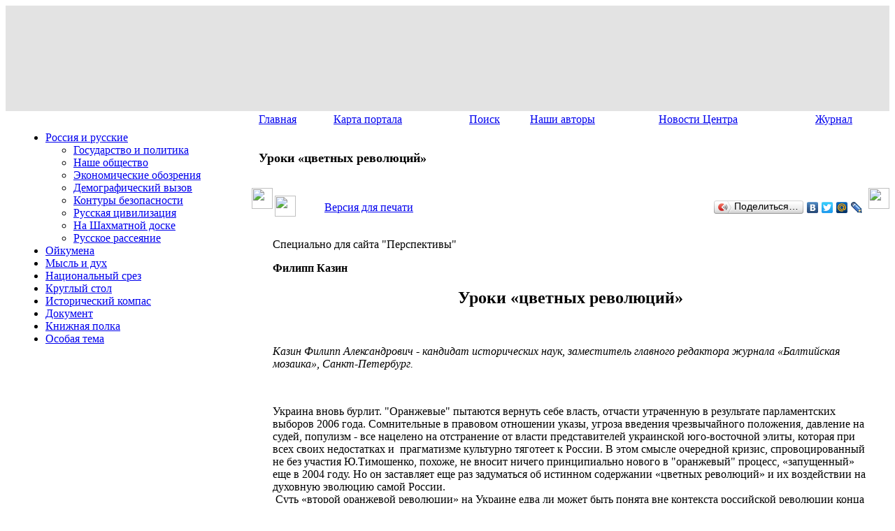

--- FILE ---
content_type: text/html; charset=utf8
request_url: https://www.perspektivy.info/rus/ekob/uroki_cvetnyh_revoliuciiy.htm
body_size: 16084
content:
<!DOCTYPE html>
<html>
<head>
<meta http-equiv="Content-Type" content="text/html; charset=utf8" />
<link href="/bitrix/templates/perspektivy2/styles.css?14037760357961" type="text/css"  data-template-style="true"  rel="stylesheet" />
<link href="/bitrix/templates/perspektivy2/template_styles.css?16986931542472" type="text/css"  data-template-style="true"  rel="stylesheet" />
<title>Уроки «цветных революций» - Перспективы</title>
</head>
<body style="background:url(/bitrix/templates/perspektivy2/img2/body-bg.jpg) left top repeat-x">
<div></div>
<div class="page-container">
<table border="0" cellspacing="0" width="100%" height="149"> 
<tr>
	<td bgcolor="#e3e3e3"> 
    <div style="background:url(/bitrix/templates/perspektivy2/img2/h-bg2.jpg); height:149px;">
    <div style="background:url(/bitrix/templates/perspektivy2/img2/h-bg1.jpg) top left no-repeat; height:149px;">
      <div style=" position:absolute; top:12px; left:20px; height:29px; width:35px; display:block; background:url(/bitrix/templates/perspektivy2/img2/logo.png) top left no-repeat;">&nbsp;</div>
      <div style=" position:absolute; top:14px; left:124px; width:690px; height:89px; display:block; background:url(/bitrix/templates/perspektivy2/img2/text-header.png) top left no-repeat;"><a href="/" style="height:100%; display:block;"></a></div>
      <div style=" position:absolute; top:0; right:0; width:184px; height:149px; display:block; background:url(/bitrix/templates/perspektivy2/img2/h-right-pict.png) top right no-repeat;">&nbsp;</div>
    </div>
    </div>
	</td> 
</tr>
</table> 

<table width="100%" border="0" cellpadding="0" cellspacing="0" style="background:url(/bitrix/templates/perspektivy2/img2/design26-bgr.jpg) top left repeat-x;">
<tr>
	<td width="17"  height="100%" valign="top">&nbsp;</td>
	<td width="335" valign="top" height="100%">
    <div style="width:335px; height:13px;">&nbsp;</div>
		
		





	<ul id="nav">
														<li class="menu_selected"><a class="menu_selected" href="/rus/" class="selected">Россия и русские</a></li>
															<ul><li class="subnav"><a href="/rus/gos/">Государство и политика</a></li></ul>
															<ul><li class="subnav"><a href="/rus/nashe/">Наше общество</a></li></ul>
															<ul><li class="submenu_selected"><a class="menu_selected" href="/rus/ekob/" class="selected">Экономические обозрения</a></li></ul>
															<ul><li class="subnav"><a href="/rus/demo/">Демографический вызов</a></li></ul>
															<ul><li class="subnav"><a href="/rus/konturi/">Контуры безопасности</a></li></ul>
															<ul><li class="subnav"><a href="/rus/rus_civ/">Русская цивилизация</a></li></ul>
															<ul><li class="subnav"><a href="/rus/desk/">На Шахматной доске</a></li></ul>
															<ul><li class="subnav"><a href="/rus/rassey/">Русское рассеяние</a></li></ul>
																			<li class="nav_parent"><a href="/oykumena/">Ойкумена</a></li>
																																																	<li class="nav_parent"><a href="/misl/">Мысль и дух</a></li>
																												<li class="nav_parent"><a href="/srez/">Национальный срез</a></li>
																												<li class="nav_parent"><a href="/table/">Круглый стол</a></li>
																			<li class="nav_parent"><a href="/history/">Исторический компас</a></li>
																			<li class="nav_parent"><a href="/dokument/">Документ</a></li>
																			<li class="nav_parent"><a href="/book/">Книжная полка</a></li>
																			<li class="nav_parent"><a href="/osobaya_tema/">Особая тема</a></li>
							</ul>


		<br /><br />
	
		<div class="leftblock">
		
<div><font face="Arial"><b>
      <br />
    </b></font></div>
 <o:p></o:p> 
<p></p>
 
<p class="MsoNormal"><o:p></o:p></p>
 
<p class="MsoNormal"><o:p></o:p></p>
 
<ul> </ul>
 
<p></p>
 
<p></p>
 
<p class="MsoNormal"><o:p></o:p></p>
 
<p></p>
 
<div> 
  <ul style="margin-top: 0cm;" type="disc"> </ul>
 </div>
		</div>
		<br /><br />
	</td>
	
	<td valign="top">

		<table width="100%" border="0" cellpadding="0" cellspacing="0">
		<tr>
			<td valign="top" style="padding-left:10px;">
				

<table width="100%" height="27"  border="0" cellpadding="0" cellspacing="0" style="margin-top:-1px;">
<tr> 
			<td><a href="/index.php" class="top_menu">Главная</a></td> 
				<td><a href="/search/sitemap.php" class="top_menu">Карта портала</a></td> 
				<td><a href="/search/index.php" class="top_menu">Поиск</a></td> 
				<td><a href="/authors/" class="top_menu">Наши авторы</a></td> 
				<td><a href="/fip_news/" class="top_menu">Новости Центра</a></td> 
				<td><a href="/journal.php" class="top_menu">Журнал</a></td> 
	</tr>
</table> 

			</td> 
		</tr> 
		<tr>
			<td valign="top" style="padding:10px;">
				<table border="0" cellspacing="0" cellpadding="0" width="100%" height="64">
				<tr>
					<td style="padding:0px 0 0 0;">
					<div style="padding: 0px; margin-right:20px;">
 						<div class="mp-block">
                   						<h1 style="padding:0; font-size:18px;">Уроки «цветных революций»</h1>
					 						</div>
                   </div>
					</td>
				</tr> 
				</table> 
			</td> 
		</tr>
		</table>   

		<table border="0" cellpadding="0" cellspacing="0" class="content" width="100%">
		<tr valign="top">
			<td width="30"><img src="/bitrix/templates/perspektivy2/img/zspacer.gif" height="30" width="30"></td>
			<td valign="top">

<div class="news-detail">
	
	<noindex>
	<table width="100%">
	<tr><td><a rel="nofollow" href="/print.php?ID=36205" target="_blank"><img src="/bitrix/templates/perspektivy2/img/print.gif" border="0" height="30" width="30"></a></td>
	<td><p><a rel="nofollow" href="/print.php?ID=36205" target="_blank">Версия для печати</a></p></td>
    <td align="right">
<script type="text/javascript" src="//yandex.st/share/share.js" charset="utf-8"></script>
<div class="yashare-auto-init" data-yashareL10n="ru" data-yashareType="button" data-yashareQuickServices="yaru,vkontakte,twitter,moimir,lj"></div> 
</td>
    </tr>
	</table>
	</noindex>

			<p class="spec">Специально для сайта &quot;Перспективы&quot;</p>
	
		<p class="author"><b>Филипп Казин</b></p>
		
			<h2 class="text" align="center">Уроки «цветных революций»</h2>
		
		<br /><p><em>Казин Филипп Александрович - кандидат исторических наук, заместитель главного редактора журнала «Балтийская мозаика», Санкт-Петербург.</em></p>
	
	<br />
		
		<div class="clear"></div>
	<div class="detail-text">	
			<p><div>Украина вновь бурлит. &quot;Оранжевые&quot; пытаются вернуть себе власть, отчасти утраченную в результате парламентских выборов 2006 года. Сомнительные в правовом отношении указы, угроза введения чрезвычайного положения, давление на судей, популизм - все нацелено на отстранение от власти представителей украинской юго-восточной элиты, которая при всех своих недостатках и &nbsp;прагматизме культурно тяготеет к России. В этом смысле очередной кризис, спровоцированный не без участия Ю.Тимошенко, похоже, не вносит ничего принципиально нового в &quot;оранжевый&quot; процесс, &laquo;запущенный&raquo; еще в 2004 году. Но он заставляет еще раз задуматься об истинном содержании &laquo;цветных революций&raquo; и их воздействии на духовную эволюцию самой России.</div><div>&nbsp;Суть &laquo;второй оранжевой революции&raquo; на Украине едва ли может быть понята вне контекста российской революции конца ХХ - начала ХХI века. Все &laquo;цветные революции&raquo; на постсоветском пространстве по сути являются попытками резкого, одномоментного отрыва ряда ключевых территорий и народов от российской цивилизации. Их роль состоит в ускорении процесса распада этой цивилизации, а если быть более точным &ndash; в его завершении. </div><div>Несостоявшаяся &laquo;померанцевая революция&raquo; в Белоруссии и успех Партии регионов на выборах на Украине в 2006 году свидетельствуют о том, что потенциал сопротивления российской цивилизации еще далеко не исчерпан. В то же время без собственного геополитического проекта (русского мира, восточнославянской конфедерации и т.п.) Россия не сможет на равных конкурировать на глобальном цивилизационном поле. Моментом истины стали как раз &laquo;цветные революции&raquo;, прежде всего в Грузии и на Украине. Они ярко продемонстрировали удручающую идейную неполноценность российской внешней и внутренней политики. Именно поэтому организаторы &laquo;цветных революций&raquo; выбрали культурное поле для окончательного удара по России. Еще недавно идейно-политическая бесхребетность русского мира казалась абсолютной, а его распад при столкновении с мощной альтернативой - предопределенным. Эта угроза сохраняется и сегодня, несмотря на очевидное пробуждение российского политического класса. Сейчас крайне важно не упустить из виду революционную суть &laquo;цветных&raquo; событий и не растворить ее в мишуре межклановой борьбы и политических технологий.&nbsp;&nbsp;</div><div><strong>&nbsp;</strong></div><div align="center"><strong>Что делать с теорией, если она не объясняет практику?</strong></div><div>Все классические определения социальной революции содержат один или несколько параметров, по которым &laquo;цветные события&raquo; не дотягивают до уровня &laquo;настоящих&raquo;, или великих революций &ndash; английской, французской, русской 1917 года <a href="#1">[1]</a>. Более того, согласно традиционной теории до них не дотягивает и российская революция конца ХХ - начала XXI века (горбачевско-ельцинско-путинская). Как правило, великие революции ассоциируются с четырьмя основными качествами: 1) радикальностью политических, социальных и экономических перемен; 2) насильственностью; 3) массовостью; 4) стихийностью. </div><div>&laquo;Цветным революциям&raquo; свойственна лишь одна из приведенных черт &ndash; массовость, российской революции ХХ-ХХI века &ndash; две: массовость и радикальность перемен. Какой вывод из этого следует? Если практика не вписывается в теорию, то не пора ли скорректировать теорию? Именно по этому пути пошли российские эксперты Ирина Стародубровская и Владимир Мау в книге &laquo;Великие революции. От Кромвеля до Путина&raquo;. Они предложили определение революции, в котором содержание перемен является существенно более важным параметром, чем форма <a href="#2">[2]</a>. К примеру, они отвергли насилие в качестве обязательного атрибута революции и убедительно показали, что горбачевско-ельцинско-путинский период развития России является революцией. В то же время их позиция исключает характеристику &laquo;цветных революций&raquo; как самостоятельных событий в отрыве от предшествующих революционных процессов советского и постсоветского периодов. </div><div>В целом с такой оценкой трудно не согласиться. Радикальность и масштабность перемен, произошедших в России и в мире после развала СССР, вполне сопоставимы с результатами Великой французской и Великой русской революций. Исчезновение СССР позволило некоторым известным западным идеологам объявить ни много, ни мало о конце истории. Кроме того, российский революционный цикл конца ХХ &ndash; начала ХХI века проходит все положенные этапы революции в соответствии с классической теорией. Сейчас наша страна находится на этапе бонапартизма (или постреволюционной диктатуры), для которого характерны укрепление государственности в условиях сохранения основных &laquo;завоеваний&raquo; революции и консолидация власти в руках революционной элиты. </div><div>Важным аспектом современной российской революции является ее относительная ненасильственность. Это основной пункт, по которому она выходит за рамки классической теории. Учитывая значимость информации и развитость PR-технологий, ненасильственность сегодня стала не просто позитивной чертой политического процесса, но эффективным приемом, позволяющим решительно сокращать издержки революции. Насилие являлось единственным способом нелегального захвата власти в традиционном обществе. В наше время &ndash; в период постмодерна - насилие превратилось в проявление слабости, поскольку реальная власть зависит от эффективности управления сознанием. Главной задачей революционеров стало не физическое устранение представителя власти, а разрушение его культурной гегемонии (об этом писал еще Антонио Грамши в своих знаменитых &laquo;Тюремных тетрадях&raquo; <a href="#3">[3]</a>). Практику успешного ненасильственного протеста продемонстрировали миру &laquo;бархатные революции&raquo; в странах Центральной и Восточной Европы. Теорию суммировал Джин Шарп в известной книге &laquo;От диктатуры к демократии. Концептуальные основы освобождения&raquo; <a href="#4">[4]</a>. Позднее она стала &laquo;библией&raquo; цветных революционеров, которым удалось виртуозно довести до блеска технологию ненасильственного протеста. </div><div>Как в этой связи воспринимать &laquo;цветные революции&raquo;? Выше уже было сказано, что сами по себе они революциями не являются. Почему? Во-первых, потому, что не привели к каким-либо фундаментальным изменениям в социальной, политической или экономической жизни своих стран. &laquo;Правила игры&raquo; остались прежними, просто поменялись действующие лица. Во-вторых, события &laquo;цветных революций&raquo; не носили стихийного и непредсказуемого характера. Напротив, они были тщательно спланированы и организованы. Даже их массовость весьма условна в том смысле, что протест снизу не носил содержательного характера борьбы &laquo;низов&raquo; против &laquo;верхов&raquo;. Люди на улицах не имели собственной программы, но выступали в качестве рычага давления одной группировки элиты на другую. Наконец, в-третьих, &ndash; эти революции вообще не были самостоятельными историческими процессами, но являлись продолжением российской революции конца ХХ века. Следовательно, их революционный смысл состоит не в собственной значимости, а в огромном культурно-цивилизационном вкладе в революционный процесс постсоветской трансформации. </div><div>&nbsp;&nbsp;&nbsp;&nbsp;&nbsp;&nbsp;&nbsp;&nbsp;&nbsp;&nbsp;&nbsp; </div><div align="center"><strong>Цивилизационный смысл &laquo;цветных революций&raquo;</strong></div><div>В чем состоит то новое содержание, которое &laquo;цветные революции&raquo; (в том числе &laquo;вторая оранжевая&raquo;) вносят в революционный процесс, запущенный Михаилом Горбачевым? Главное - они представляют собой попытки пересмотра цивилизационной принадлежности постсоветских государств. Зададимся вопросом: что изменилось в Грузии и на Украине после 2003-2004 годов? Ответ очевиден - геополитическая ориентация. Если при Шеварднадзе и Кучме обе страны играли в многовекторность, то после &laquo;революций&raquo; они встали на отчетливо антироссийский внешнеполитический курс. Больше ничего не изменилось - те же нормы, те же кланы, те же проблемы, та же коррупция. Вывод очевиден - &laquo;цветные революции&raquo; совершались именно ради внешней политики, а точнее ради окончательного разворота этих стран в сторону от цивилизационного пространства России. </div><div>Дело в том, что распад большой России (СССР) в 90-ые годы был не завершен. В традиционном и консервативном массовом сознании сохранялось ощущение духовной близости к России. Усиленные попытки властей развернуть народы в другую сторону наталкивались на инертное сопротивление. Наблюдалось очевидное несоответствие между политикой властей и общественными настроениями. Следовательно, эти настроения подлежали изменению. В этом состояла цивилизационная задача &laquo;цветных революций&raquo; - переформатировать сознание людей таким образом, чтобы традиционные (общие с Россией) ценности стали выглядеть отжившими и вредными. Их надо было дискредитировать, увязав с коррумпированной властью, бесправием и социальной неустроенностью. Также надо было показать здоровую альтернативу - западную систему ценностей. О том, что достоинство, свобода, нравственность, ответственность и т.д. являются универсальными, а не западными, ценностями, не упоминалось.</div><div>Народам стран СНГ было предложено сделать выбор &ndash; либо встать на путь духовного перерождения и довести до завершения логику горбачевский революции, либо оставить все как есть. Иной альтернативы не было &ndash; российский проект отсутствовал. В этих условиях активная работа Запада в период &laquo;цветных революций&raquo; была ориентирована прежде всего на то, чтобы стимулировать &laquo;правильный&raquo; выбор населения в странах СНГ и, тем самым, гарантировать необратимость геополитических и геоэкономических преобразований в Евразии. </div><div>До &laquo;цветных революций&raquo; Шеварднадзе и Кучма позволяли себе делать некоторые шаги, воспроизводившие в народной памяти образы былого единства под эгидой Москвы. Такие лидеры годились в переходный период, но они перестали устраивать, когда с начала 2000-х годов Россия стала постепенно возвращать себе влияние в &laquo;ближнем зарубежье&raquo;. Была поставлена задача замены старых лидеров на новых - более подконтрольных. В результате при помощи Запада в этих странах СНГ неожиданно закончился период &laquo;термидора&raquo; - постреволюционного успокоения &ndash; и начался период &laquo;бонапартизма&raquo;, или постреволюционной диктатуры. </div><div>&nbsp;Известная идея геополитического плюрализма на постсоветском пространстве была выдвинута как инструмент расширения американского влияния в Евразии. Целью США является контроль над континентом и создание полюса давления на Китай с запада и исламский мир с севера. Стабильное присутствие Соединенных Штатов здесь невозможно без искренней поддержки со стороны властей и населения постсоветских государств. Доминирование в современном мире держится не на принуждении и силе, а на культурной гегемонии, на информационном контроле. Лучший способ для США сделать постсоветские государства своими союзниками &ndash; их идеологическая и мировоззренческая интеграция в свою систему. Отсюда ненасильственные политтехнологии как форма мирной &laquo;революции&raquo;, идейно-ценностная экспансия через ориентированные на Запад элиты, ценности как основной &laquo;бренд&raquo; Запада, предлагаемый постсоветским лидерам в качестве средства контроля над их расколотыми обществами. </div><div>&laquo;Цветные революции&raquo; привели в установлению в Грузии и на Украине идеократических режимов бонапартистского типа отчетливо антироссийской геополитической направленности. Идея исторического единства, основанного на православии, общности языка и культуры, вытесняется призывами к скорейшему освобождению от вредного влияния России. Именно такая консолидация постсоветских обществ на новых псевдолиберальных антироссийских основаниях являлась главной задачей организаторов &laquo;цветных революций&raquo;. Поэтому &laquo;цветные революции&raquo; представляли собой попытку осуществления завершающего культурно-цивилизационного этапа российской революции конца ХХ - начала ХХI века. Перемены 90-ых годов привели к распаду российской цивилизации в политико-экономическом смысле, &laquo;цветные революции&raquo; должны были логически закончить этот процесс на идейно-ценностном уровне.</div><div>Сейчас очевидно, что эта стратегия в полной мере не осуществилась. На Украине произошел распад &laquo;оранжевой&raquo; коалиции, на парламентских выборах победила Партия регионов, в обществе преобладает резко оппозиционное отношение к вступлению в НАТО &ndash; все это и создало потребность в проведении &laquo;второй оранжевой революции&raquo;.</div><div>Еще одним важным фактором является постепенное идейно-политическое выздоровление России. В идеологии современного российского бонапартизма, при всех ее недостатках, явно просматривается позитивная попытка сформулировать тот самый русский проект, который вернет России цивилизационную идентичность. Разработка проекта происходит с трудом, но динамика налицо: значительная часть российской интеллигенции, власти и духовенства работает над формулированием российской цивилизационной идеологии. Причем импульс этому процессу во многом дала &laquo;оранжевая революция&raquo; на Украине. Именно киевский Майдан заставил Россию интеллектуально встрепенуться и приступить к активным поискам идейных основ культурного и политического самосохранения. </div><div>&nbsp;</div><div align="center"><strong>Конец &laquo;оранжевого&raquo; сценария или &laquo;подножка&raquo; постмодерну</strong></div><div>Как известно, за успешными &laquo;цветными революциями&raquo; в Грузии и на Украине последовала гораздо менее удачная попытка в Киргизии, а затем серия провалов - в Узбекистане, Казахстане, Азербайджане и Белоруссии. Почему в одних странах сценарии были реализованы, а в других нет? Культурологические объяснения вряд ли годятся. В обеих группах есть страны, относящиеся к разным культурным традициям. Социально-экономические факторы также не имеют решающего значения. &laquo;Революции&raquo; удались в относительно благополучной Украине и, отчасти, в нищем Кыргызстане, но были подавлены в стабильной Белоруссии и неспокойном Узбекистане. Весьма разнородны обе группы стран и в этнополитическом плане: серьезные этнокультурные противоречия имеются не только в Грузии и на Украине, но и в Казахстане и Азербайджане. Судьбу &laquo;цветных революций&raquo;, очевидно, определяют не столько структурные, сколько иные факторы.</div><div>Можно привести немало частных объяснений того, почему в одних странах &laquo;революции&raquo; удались, а в других нет. Имело значение многое: наличие оппозиционно настроенного большинства в определенном регионе страны, участие зарубежных спонсоров, степень лояльности бюрократии лидеру режима, позиция спецслужб, СМИ и крупного бизнеса, харизматичность лидеров, социально-экономическая конъюнктура и другие обстоятельства вплоть до погодных условий и мощности усилителей звука на площадях. То есть главным был конкретно-исторический контекст, который можно анализировать, &laquo;раскладывая по полочкам&raquo; механизмы управления массами. Это выводит нас на дискуссию о постмодернистских приемах в политике, которые оказались &nbsp;столь эффективными на Украине в 2004 году и совершенно бессильными в Белоруссии в 2006-ом. </div><div>Несомненно, что в основу &laquo;цветных&raquo; сценариев легли постмодернистские принципы. Деконструкция реальности, захват интерпретационной инициативы, карнавальная стилистика, наконец, ненасильственность массового протеста как главный тактический принцип &ndash; важнейшие сущностные элементы &laquo;цветных революций&raquo;. Многие эксперты объясняют их успех именно тем, что свергнутые власти, оставшись в эпохе модерна, не смогли противостоять оппозиции на поле новых методик. Технологии воздействия на массовое сознание парализовали волю и разум не только толп на площадях, но и чиновников в кабинетах. Виртуальная реальность событий, в которой перемешивались вымысел и действительность, правда и ложь, подлинная политика и театр, проникала в сознание всех участников. Площади и улицы городов стали подмостками, демонстранты &ndash; актерами, а телезрители всего мира &ndash; наблюдателями увлекательного зрелища, разворачивавшегося вопреки всем доводам рациональности. </div><div>Но постмодерн в политике имеет пределы. Провал &laquo;революционных&raquo; сценариев в целом ряде стран СНГ подсказывает, что не всякая реальность и не всегда легко конструируется. &nbsp;Кроме того, если посмотреть на состав &laquo;революционных&raquo; вождей, их мотивацию, геополитический контекст переворотов, то при всей карнавальности происходившего в подтексте обнаружится вполне рациональное и прагматическое целеполагание. Иными словами, постмодерн выступает не как всеобщая матрица происходящего, а всего лишь как политтехнологический инструмент, эффективность которого определяется сложившимися в обществе объективными условиями и личными качествами менеджеров переворота. </div><div>По сути своей постмодерн не может лечь в основу &laquo;революционного действия&raquo;. Чтобы выводить людей на улицы, смыслы должны быть однозначны, лидеры авторитетны, лозунги конкретны, задачи ясны. Все перечисленное постмодерн &laquo;высмеивает&raquo;, считая анахроническими пережитками традиционного мышления, - ценности преходящи, идеалы несерьезны, смыслы дискуссионны, истины нет. Иерархия разрушается, субординация отвергается, авторитет дискредитируется. &nbsp;Но без всего этого управление социальным протестом едва ли возможно. Мирный переворот не терпит импровизаций &ndash; писал идеолог ненасильственного протеста Джин Шарп.</div><div>Постмодернистский налет &laquo;цветных&raquo; переворотов и потенциал постмодерна в политике не стоит переоценивать. Для народов постсоветского пространства, воспитанных в лоне тысячелетних традиционных религий, несомненным является приоритет ценностей над рациональными интересами. В этом смысле их психология более соответствует постмодерну, чем логике классической политики (модерну), но еще глубже в ней укоренена Традиция (с большой буквы). Именно она представляет главный противовес постмодерну, поскольку, в отличие от последнего, опирается на ценностный абсолют, наличие которого есть вопрос веры. Иными словами, историческая победа постмодерна в сфере мировоззрения является таковой только для тех, кто в нее верит. &laquo;Оранжевые&raquo; победили там, где успели застать власти врасплох. Потом их оппоненты нашли вполне модернистские способы противодействия, и &laquo;спектакли&raquo; перестали работать. Быстрые взлет и падение &laquo;оранжевого&raquo; метода не случайны. Они связаны с тем, что постмодерн проник лишь в форму &laquo;протеста&raquo;, но не в его суть, которая для элиты осталась модернистской, а для народа &ndash; традиционной. </div><div>&nbsp;</div><div align="center"><strong>Российские перспективы</strong></div><div>Русский человек никогда не подписывался под ницшеанским лозунгом &laquo;Бог умер&raquo;, давшим дорогу постмодерну. Русская история ХХ века была столь трагичной именно потому, что Традицию с мясом вырвали из народного тела. Но в определенном смысле она одновременно получила новую подпитку от по-своему нравственных, прекрасных (в терминологии философской эстетики) и масштабных целей советского периода. Понятия о том, что хорошо и что плохо, и сегодня присутствуют в народном менталитете, несмотря на все попытки разрушить критерии оценки. Люди грешат (и очень много), но не пытаются выдать грехи за добродетель, как к тому склоняет постмодерн. Система ценностей российского общества основана на вере в наличие абсолютной точки отсчета для оценки любого поступка или мысли. Именно поэтому в России позиции постмодерна шатки, растет авторитет церкви, пространство духовной анархии сокращается. </div><div>&laquo;Оранжевый&raquo; урок научил не только тому, что кроме административного ресурса и денег, есть другие способы воздействия на политический процесс, но и гораздо более важной вещи: технологии без идеологии пусты, а сила идеологии определяется степенью актуальности соответствующих ценностей и принципов для реальной жизни общества. Понимание этого обстоятельства заставило многих видных представителей российской политической и интеллектуальной элиты политического класса всерьез заняться концептуальными разработками современной русской идеи. </div><div>Важнейшая духовная составляющая процесса выздоровления России &ndash; становление национальной идеологии. На первый план выдвигаются традиционные ценности, вокруг которых, при условии честности власти и грамотной идеологической работы, российское общество может реально объединиться (вера, нравственность, семья, национальное достоинство, патриотизм и т.д.) Сейчас Россия переживает этап обсуждения многочисленных идеологических текстов, большинство которых сводится к триаде - национальное достоинство, суверенитет, социальная справедливость. Выбрав эти принципы в качестве основы государственной идеологии и претворив их в жизнь в своей политике, российская власть получит мощнейший ресурс &ndash; доверие и поддержку населения собственной страны. Внешнеполитические технологии в этом случае будут опираться на мощный социальный фундамент. Это позволит российской цивилизации дать адекватный ответ на &laquo;цветной вызов&raquo;, сохранить свою идентичность и, тем самым, обеспечить себе достойное место в диалоге цивилизаций, который составит основу мировой политики будущего.</div><div>&nbsp;</div><div>&nbsp;</div><div><strong>Примечания</strong></div><div>&nbsp;</div><div><a name="1"></a>[1] Определение 1: Революция (социальная) - способ перехода от исторически изжившей себя общественно-экономической формации к более прогрессивной, коренной качественный переворот во всей социально-экономической структуре общества. (Философский энциклопедический словарь, М., 1983) </div><div>Определение 2. Революция - это быстрое, фундаментальное и насильственное изменение внутреннего положения страны, основных ценностей и мифов общества, его политических институтов, социальной.</div><div>&nbsp;</div><div><a name="2"></a>[2] Революция &ndash; это стихийный, неподконтрольный власти процесс резкой социальной трансформации общества, ведущий к непредсказуемым заранее результатам. (И.В. Стародубровская, В.А. Мау, Великие революции. От Кромвеля до Путина, М., 2004) </div><div>&nbsp;</div><div><a name="3"></a>[3] Грамши А. Тюремные тетради, В 3 ч. : [Пер. с итал.] , М. Политиздат 1991.</div><div>&nbsp;</div><div><a name="4"></a>[4] Шарп Д. От диктатуры к демократии. Концептуальные основы освобождения, Вашингтон, 1993. www.aeinstein.org</div><p>&nbsp;</p><br /><br /><div><strong>Читайте также на нашем сайте:</strong></div><div>&nbsp;</div><div><a href="http://www.perspektivy.info/oykumena/krug/est_li_perspektivy_u_sng_2008-3-29-26-36.htm"><font color="#3366ff"><u>&laquo;<font face="Arial">Есть ли перспективы у СНГ?</font>&raquo; <em><font face="Arial">Александр Бельчук</font></em>.</u></font></a></div><div>&nbsp;</div><div><a href="http://prospekts.ru/hisrory/borcy_za_slavyanskoe_edinstvo_2007_7_31_26_31.htm"><font color="#3366ff"><u>&laquo;<font face="Arial">Можно ли отделить экономику от политики в отношениях России с прибалтийскими странами?</font>&raquo; <em><font face="Arial">Михаил Демурин</font></em>.</u></font></a></div><div>&nbsp;</div><div><a href="http://www.perspektivy.info/oykumena/krug/slavyanskiiy_mir_osevoe_prostranstvo_evrazii_2008-3-2-17-30.htm"><font color="#3366ff">&laquo;<u><font face="Arial">Славянский мир &ndash; осевое пространство Евразии</font>&raquo; <em><font face="Arial">Наталия Нарочницкая</font></em>.</u></font></a><div>&nbsp;</div><div><a href="http://www.perspektivy.info/oykumena/krug/rossiya_i_strany_sng_civilizacionnyiy_vyzov_2008-1-12-58-5.htm"><font color="#3366ff"><u>&laquo;<font face="Arial"><font face="Arial">Россия и страны СНГ: цивилизационный вызов</font></font>&raquo; <em><font face="Arial"><font face="Arial">Михаил Демурин</font></font></em>.</u></font></a></div><div><div><a href="http://www.perspektivy.info/oykumena/krug/uroki_cvetnyh_revoliuciiy.htm"><font color="#3366ff"><u></u></font></a></div></div></div></p> 	


		</div>


	
			<br /><p style="text-align:right"><b>Опубликовано на портале  17/04/2007</b></p>
		
	
</div>

<br /><br />
<div style="text-align:right">Мнения авторов статей могут не совпадать с мнением редакции</div>
<br>

</td>
<td width="30"><img src="/bitrix/templates/perspektivy2/img/zspacer.gif" height="30" width="30"></td>
</tr>
</table>

</td>
</tr>
</table>
<table width="100%" height="65" border="0" cellpadding="0" cellspacing="0" background="/bitrix/templates/perspektivy2/img/down2.jpg" align="center">
	<tr>
		<td width="300" style="background-image: url('/bitrix/templates/perspektivy2/img/down1.jpg'); background-repeat: no-repeat; background-position: left;"><img src="/bitrix/templates/perspektivy2/img/zspacer.gif" width="300" height="20"></td>
		<td>
			

<table width="100%"  border="0" cellpadding="0" cellspacing="0">
<tr> 
			<td><a href="/index.php" class="down_menu">[ Главная ]</a></td> 
				<td><a href="/search/sitemap.php" class="down_menu">[ Карта портала ]</a></td> 
				<td><a href="/search/index.php" class="down_menu">[ Поиск ]</a></td> 
				<td><a href="/authors/" class="down_menu">[ Наши авторы ]</a></td> 
				<td><a href="/fip_news/" class="down_menu">[ Новости Центра ]</a></td> 
				<td><a href="/journal.php" class="down_menu">[ Журнал ]</a></td> 
	</tr>
</table> 

		</td>
		<td width="30" style="background-image: url('/bitrix/templates/perspektivy2/img/down3.jpg'); background-repeat: no-repeat; background-position: right;"><img src="/bitrix/templates/perspektivy2/img/zspacer.gif" width="30" height="30"></td>
	</tr>
</table>

<table border="0" cellpadding="0" cellspacing="0" width="100%">
	<tr>
		<td bgcolor="black" valign="top">
			<img style="width:80px; margin-left: 20px" src="/bitrix/templates/perspektivy2/img/deti12.jpg" alt="" />
		</td>
		<td bgcolor="black">
			<div align="center">
				<font color="#FFFFFF" size="-1">
					<div rel="nofollow" style="margin:10px; float:right; text-align:right;">
						<noindex>
							<a href="http://www.perspektivy.info/rss/" target="_new"><img src="/bitrix/templates/perspektivy2/img/rss_logo-50.png" width="32" height="32" border="0" alt=""></a>
						</noindex>
					</div>
					
Все права защищены © "Перспективы", "Фонд исторической перспективы", авторы материалов, 2011, если не обозначено иное.
<br>
При частичной или полной перепечатке материалов ссылка на портал "Перспективы" обязательна.<br>
Зарегистрировано в Роскомнадзоре. <br>
Свидетельство о регистрации средства массовой информации: Эл № №ФС77-61061 от 5 марта 2015 г.
				</font><br />

<!-- Yandex.Metrika informer -->
<a href="https://metrika.yandex.ru/stat/?id=30243599&amp;from=informer"
target="_blank" rel="nofollow"><img src="https://informer.yandex.ru/informer/30243599/3_0_F5F5F5FF_F5F5F5FF_0_pageviews"
style="width:88px; height:31px; border:0;" alt="Яндекс.Метрика" title="Яндекс.Метрика: данные за сегодня (просмотры, визиты и уникальные посетители)" class="ym-advanced-informer" data-cid="30243599" data-lang="ru" /></a>
<!-- /Yandex.Metrika informer -->
 
<!-- Yandex.Metrika counter -->
<script type="text/javascript" >
   (function(m,e,t,r,i,k,a){m[i]=m[i]||function(){(m[i].a=m[i].a||[]).push(arguments)};
   m[i].l=1*new Date();
   for (var j = 0; j < document.scripts.length; j++) {if (document.scripts[j].src === r) { return; }}
   k=e.createElement(t),a=e.getElementsByTagName(t)[0],k.async=1,k.src=r,a.parentNode.insertBefore(k,a)})
   (window, document, "script", "https://mc.yandex.ru/metrika/tag.js", "ym");
 
   ym(30243599, "init", {
        clickmap:true,
        trackLinks:true,
        accurateTrackBounce:true
   });
</script>
<noscript><div><img src="https://mc.yandex.ru/watch/30243599" style="position:absolute; left:-9999px;" alt="" /></div></noscript>
<!-- /Yandex.Metrika counter -->
			</div>

		</td>
	</tr>
</table>

</div>

</body>

</html>